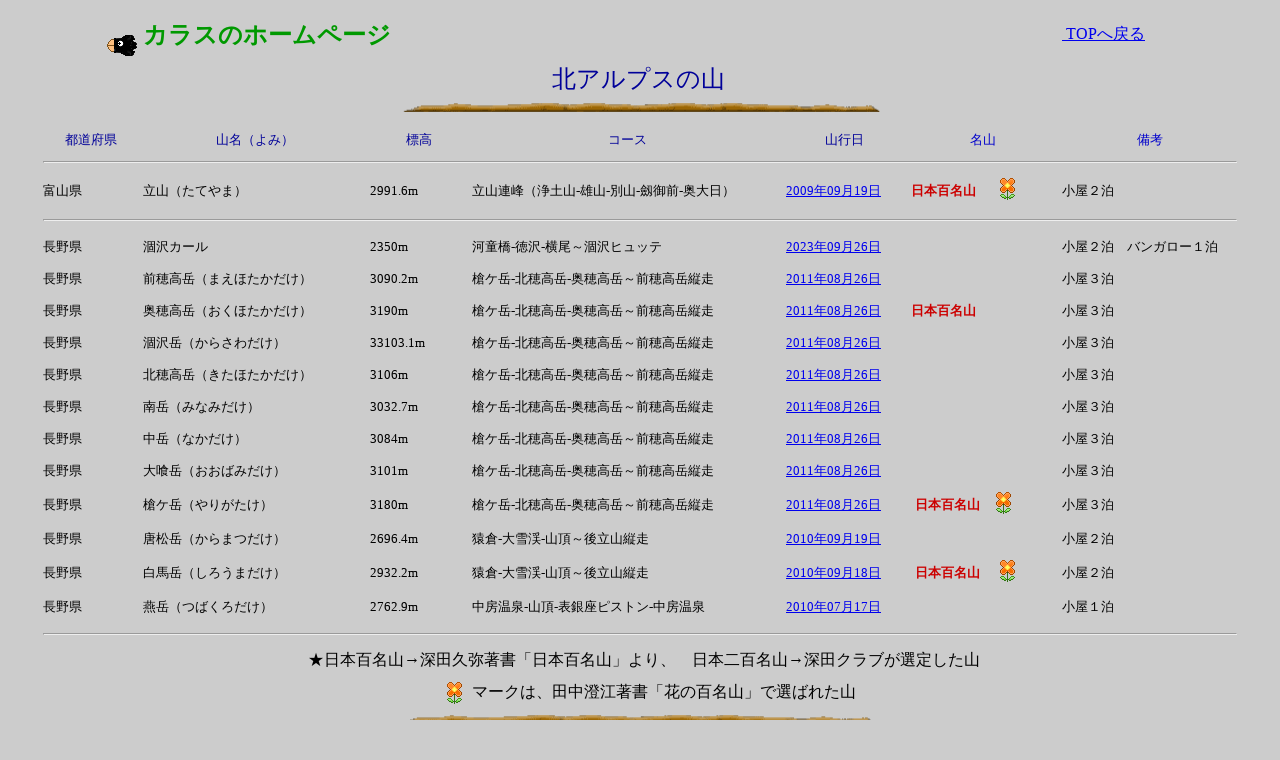

--- FILE ---
content_type: text/html
request_url: https://karasu-hp.com/index-chihou04.html
body_size: 9392
content:
<!DOCTYPE HTML PUBLIC "-//W3C//DTD HTML 4.01 Transitional//EN">
<HTML>
<HEAD>
<meta http-equiv="Content-Type" content="text/html; charset=Shift_JIS">
<meta http-equiv="Content-Style-Type" content="text/css">
<meta name="GENERATOR" content="JustSystems Homepage Builder Version 21.0.5.0 for Windows">
<meta name="Keywords" content="山リスト,一覧">
<meta name="Description" content="北アルプスの山一覧">
<TITLE>北アルプスの山</TITLE>
</HEAD>
<BODY bgcolor="#cccccc">
<CENTER>
<table width="1200">
  <TBODY>
    <TR>
      <td align="right" bgcolor="#cccccc" valign="top"><B><FONT size="-1"><A href="index.shtml"><IMG src="crow.gif" width="33" height="45" border="0"></A></FONT></B></td>
      <td align="left" colspan="3" bgcolor="#cccccc" height="50"><B><font face="HG創英角ﾎﾟｯﾌﾟ体" color="#009900" size="+2">カラスのホームページ</font></B></td>
      <TD align="left"></TD>
      <td align="left" colspan="2">&nbsp;</td>
      <TD align="left"><a href="index.shtml">&nbsp;TOPへ戻る</a></TD>
    </TR>
    <TR>
      <td colspan="8" align="center"><font face="HGS創英ﾌﾟﾚｾﾞﾝｽEB" color="#000099" size="+2">北アルプスの山</font>&nbsp;</td>
    </TR>
    <TR>
      <td align="center" colspan="8" height="30" valign="top">&nbsp;<img src="out_l2.gif" width="484" height="11" border="0"></td>
    </TR>
    <TR>
      <td width="100" align="center"><font size="-1" color="#000099">都道府県</font></td>
      <td width="230" align="center"><font size="-1" color="#000099">山名（よみ）</font></td>
      <td width="100" align="center"><font size="-1" color="#000099">標高</font></td>
      <td align="center" width="320"><font size="-1" color="#000099">コース</font></td>
      <td align="center" width="120"><font size="-1" color="#000099">山行日</font></td>
      <td align="center" width="150" colspan="2"><font size="-1" color="#0000cc">名山</font></td>
      <td align="center" width="180"><font size="-1" color="#0000cc">備考</font></td>
    </TR>
    <TR>
      <td colspan="8">
      <hr>
      </td>
    </TR>
    <TR>
      <td height="30"><font size="-1">富山県</font></td>
      <td><font size="-1">立山（たてやま）</font></td>
      <td><FONT size="-1">2991.6m</FONT></td>
      <td><font size="-1">立山連峰（浄土山-雄山-別山-劔御前-奥大日）</font></td>
      <td><FONT size="-1"><a target="_blank" href="tateyama0909-01.html">2009年09月19日</a></FONT></td>
      <td width="80">&nbsp;<b><font size="-1" color="#cc0000">日本百名山</font></b></td>
      <td width="70">&nbsp;<img src="sozai/flower3.gif" width="28" height="28" border="0"></td>
      <td><font size="-1">小屋２泊</font></td>
    </TR>
    <TR>
      <td colspan="8">
      <hr>
      </td>
    </TR>
    <TR>
      <td height="30"><font size="-1">長野県</font></td>
      <td><font size="-1">涸沢カール</font></td>
      <td><font size="-1">2350m</font></td>
      <td><font size="-1">河童橋-徳沢-横尾～涸沢ヒュッテ</font></td>
      <td><FONT size="-1"><a target="_blank" href="alps-n/karasawa230926_01.html">2023年09月26日</a></FONT></td>
      <td colspan="2"></td>
      <td><font size="-1">小屋２泊　バンガロー１泊</font></td>
    </TR>
    <TR>
      <td height="30"><font size="-1">長野県</font></td>
      <td><font size="-1">前穂高岳（まえほたかだけ）</font></td>
      <td><font size="-1">3090.2m</font></td>
      <td><font size="-1">槍ケ岳-北穂高岳-奥穂高岳～前穂高岳縦走</font></td>
      <td><FONT size="-1"><a target="_blank" href="alps-n/daikiretto110826_1.html">2011年08月26日</a></FONT></td>
      <td colspan="2"></td>
      <td><font size="-1">小屋３泊</font></td>
    </TR>
    <TR>
      <td height="30"><font size="-1">長野県</font></td>
      <td><font size="-1">奥穂高岳（おくほたかだけ）</font></td>
      <td><font size="-1">3190m</font></td>
      <td><font size="-1">槍ケ岳-北穂高岳-奥穂高岳～前穂高岳縦走</font></td>
      <td><FONT size="-1"><a target="_blank" href="alps-n/daikiretto110826_1.html">2011年08月26日</a></FONT></td>
      <td colspan="2">&nbsp;<b><font size="-1" color="#cc0000">日本百名山</font></b></td>
      <td><font size="-1">小屋３泊</font></td>
    </TR>
    <TR>
      <td height="30"><font size="-1">長野県</font></td>
      <td><font size="-1">涸沢岳（からさわだけ）</font></td>
      <td><font size="-1">33103.1m</font></td>
      <td><font size="-1">槍ケ岳-北穂高岳-奥穂高岳～前穂高岳縦走</font></td>
      <td><FONT size="-1"><a target="_blank" href="alps-n/daikiretto110826_1.html">2011年08月26日</a></FONT></td>
      <td colspan="2">&nbsp;</td>
      <td><font size="-1">小屋３泊</font></td>
    </TR>
    <TR>
      <td height="30"><font size="-1">長野県</font></td>
      <td><font size="-1">北穂高岳（きたほたかだけ）</font></td>
      <td><font size="-1">3106m</font></td>
      <td><font size="-1">槍ケ岳-北穂高岳-奥穂高岳～前穂高岳縦走</font></td>
      <td><FONT size="-1"><a target="_blank" href="alps-n/daikiretto110826_1.html">2011年08月26日</a></FONT></td>
      <td colspan="2">&nbsp;</td>
      <td><font size="-1">小屋３泊</font></td>
    </TR>
    <TR>
      <td height="30"><font size="-1">長野県</font></td>
      <td><font size="-1">南岳（みなみだけ）</font></td>
      <td><font size="-1">3032.7m</font></td>
      <td><font size="-1">槍ケ岳-北穂高岳-奥穂高岳～前穂高岳縦走</font></td>
      <td><FONT size="-1"><a target="_blank" href="alps-n/daikiretto110826_1.html">2011年08月26日</a></FONT></td>
      <td colspan="2">&nbsp;</td>
      <td><font size="-1">小屋３泊</font></td>
    </TR>
    <TR>
      <td height="30"><font size="-1">長野県</font></td>
      <td><font size="-1">中岳（なかだけ）</font></td>
      <td><font size="-1">3084m</font></td>
      <td><font size="-1">槍ケ岳-北穂高岳-奥穂高岳～前穂高岳縦走</font></td>
      <td><FONT size="-1"><a target="_blank" href="alps-n/daikiretto110826_1.html">2011年08月26日</a></FONT></td>
      <td colspan="2">&nbsp;</td>
      <td><font size="-1">小屋３泊</font></td>
    </TR>
    <TR>
      <td height="30"><font size="-1">長野県</font></td>
      <td><font size="-1">大喰岳（おおばみだけ）</font></td>
      <td><font size="-1">3101m</font></td>
      <td><font size="-1">槍ケ岳-北穂高岳-奥穂高岳～前穂高岳縦走</font></td>
      <td><FONT size="-1"><a target="_blank" href="alps-n/daikiretto110826_1.html">2011年08月26日</a></FONT></td>
      <td colspan="2">&nbsp;</td>
      <td><font size="-1">小屋３泊</font></td>
    </TR>
    <TR>
      <td height="30"><font size="-1">長野県</font></td>
      <td><font size="-1">槍ケ岳（やりがたけ）</font></td>
      <td><font size="-1">3180m</font></td>
      <td><font size="-1">槍ケ岳-北穂高岳-奥穂高岳～前穂高岳縦走</font></td>
      <td><FONT size="-1"><a target="_blank" href="alps-n/daikiretto110826_1.html">2011年08月26日</a></FONT></td>
      <td>&nbsp;&nbsp;<font size="-1" color="#000000"><font color="#cc0000"><b>日本百名山</b></font></font></td>
      <td><img src="sozai/flower3.gif" width="28" height="28" border="0">&nbsp;</td>
      <td><font size="-1">小屋３泊</font></td>
    </TR>
    <TR>
      <td height="30"><font size="-1">長野県</font></td>
      <td><font size="-1">唐松岳（からまつだけ）</font></td>
      <td><FONT size="-1">2696.4m</FONT></td>
      <td><font size="-1">猿倉-大雪渓-山頂～後立山縦走</font></td>
      <td><FONT size="-1"><a target="_blank" href="alps-n/sirouma100919-01.html">2010年09月19日</a></FONT></td>
      <td colspan="2">&nbsp;</td>
      <td><font size="-1">小屋２泊</font></td>
    </TR>
    <TR>
      <td height="30"><font size="-1">長野県</font></td>
      <td><font size="-1">白馬岳（しろうまだけ）</font></td>
      <td><FONT size="-1">2932.2m</FONT></td>
      <td><font size="-1">猿倉-大雪渓-山頂～後立山縦走</font></td>
      <td><FONT size="-1"><a target="_blank" href="alps-n/sirouma100918-01.html">2010年09月18日</a></FONT></td>
      <td>&nbsp;&nbsp;<font size="-1" color="#000000"><font color="#cc0000"><b>日本百名山</b></font></font></td>
      <td>&nbsp;<img src="sozai/flower3.gif" width="28" height="28" border="0"></td>
      <td><font size="-1">小屋２泊</font></td>
    </TR>
    <TR>
      <td height="30"><font size="-1">長野県</font></td>
      <td><font size="-1">燕岳（つばくろだけ）</font></td>
      <td><FONT size="-1">2762.9m</FONT></td>
      <td><font size="-1">中房温泉-山頂-表銀座ピストン-中房温泉</font></td>
      <td><FONT size="-1"><a target="_blank" href="alps-n/tubakuro100717-01.html">2010年07月17日</a></FONT></td>
      <td colspan="2">&nbsp;</td>
      <td><font size="-1">小屋１泊</font></td>
    </TR>
    <TR>
      <td colspan="8">
      <hr>
      </td>
    </TR>
    <TR>
      <td colspan="8" height="30" align="center">&nbsp;<font face="メイリオ">&nbsp;★日本百名山→深田久弥著書「日本百名山」より、　日本二百名山→深田クラブが選定した山</font></td>
    </TR>
    <TR>
      <td height="30"></td>
      <TD></TD>
      <td align="right"><img src="sozai/flower3.gif" width="28" height="28" border="0"></td>
      <td colspan="2"><font face="メイリオ">マークは、田中澄江著書「花の百名山」で選ばれた山</font></td>
      <td colspan="2">&nbsp;</td>
      <TD>&nbsp;</TD>
    </TR>
    <TR>
      <td align="center" colspan="8"><img src="out_l2.gif" width="484" height="11" border="0">&nbsp;</td>
    </TR>
    <TR>
      <td colspan="8" align="center" height="46"><a href="index.shtml"><img src="out_tp.gif" width="43" height="43" border="0"></a></td>
    </TR>
    <TR>
      <td align="center" colspan="8"><A href="index.shtml">TOPへ</A>&nbsp;</td>
    </TR>
  </TBODY>
</table>
</CENTER>
</BODY>
</HTML>